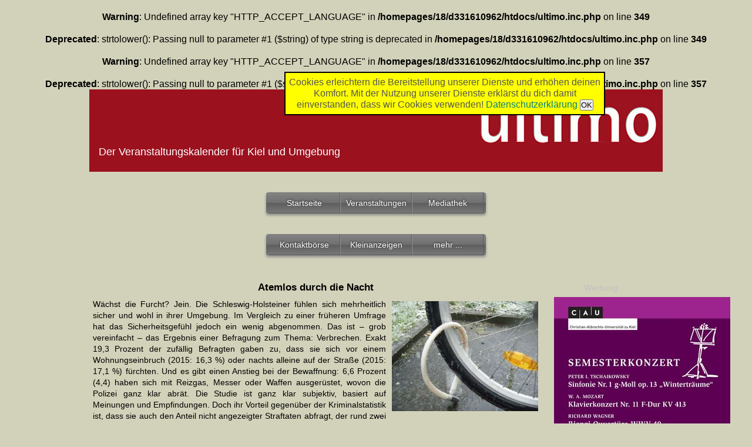

--- FILE ---
content_type: text/html; charset=UTF-8
request_url: https://ultimo-kiel.de/index.php?seite=4&artikel=111
body_size: 4177
content:
<br />
<b>Warning</b>:  Undefined array key "HTTP_ACCEPT_LANGUAGE" in <b>/homepages/18/d331610962/htdocs/ultimo.inc.php</b> on line <b>349</b><br />
<br />
<b>Deprecated</b>:  strtolower(): Passing null to parameter #1 ($string) of type string is deprecated in <b>/homepages/18/d331610962/htdocs/ultimo.inc.php</b> on line <b>349</b><br />
<br />
<b>Warning</b>:  Undefined array key "HTTP_ACCEPT_LANGUAGE" in <b>/homepages/18/d331610962/htdocs/ultimo.inc.php</b> on line <b>357</b><br />
<br />
<b>Deprecated</b>:  strtolower(): Passing null to parameter #1 ($string) of type string is deprecated in <b>/homepages/18/d331610962/htdocs/ultimo.inc.php</b> on line <b>357</b><br />
<!DOCTYPE HTML PUBLIC "-//W3C//DTD HTML 4.01 Transitional//EN" "https://www.w3.org/TR/html4/loose.dtd">
<html>
<head>
<meta http-equiv="content-type" content="text/html; charset=utf-8">
<meta name="language" content="de">
<meta http-equiv="Content-Language" content="de">
<META Name="revisit-after" Content="10 Days">
<meta name="Keywords" content="Ausstellungen,Bands und Konzerte,Events,Kalender,Kleinanzeigen,Kneipen,Mediathek,Nachtleben,Partnervermittlung,Veranstaltungen im Raum Kiel,Kino,Theater,Sport und Tanz,Trainingspartner,Stadtmagazin">
<meta name="Description" content="Veranstaltungskalender, Kleinanzeigen und Kontaktanzeigen f&uuml;r Kiel und Umgebung. Neuestes aus der Szene, Clubs, Events, Gastronomie, Austellungen und Handel">
<META Name="Author" Content="Ultimo-Kiel">
<meta name="viewport" content="width=device-width, user-scalable=yes, initial-scale=1.0, minimum-scale=1.0"/>
<title>Ultimo-Kiel</title>
<link rel="stylesheet" type="text/css" href="../ultimo.css" media="screen, projection"/>
<link rel="stylesheet" type="text/css" href="../ultimo_phone.css" media="screen and (max-width: 950px)"/>
<link rel="stylesheet" type="text/css" href="../ultimo_phone.css" media="handheld"/>
<link rel="shortcut icon" href="favicon.ico">
<script type="text/javascript" src="../passwd_check.js">
</script>
</head>
<body>

<!-- Facebbok SDK -->
<div id="fb-root"></div>
<script>(function(d, s, id) {
  var js, fjs = d.getElementsByTagName(s)[0];
  if (d.getElementById(id)) return;
  js = d.createElement(s); js.id = id;
  js.src = "//connect.facebook.net/de_DE/sdk.js#xfbml=1&version=v2.8";
  fjs.parentNode.insertBefore(js, fjs);
}(document, 'script', 'facebook-jssdk'));</script>

<div id="container">
<div id="header"><img class="img_fix" style="float: right;" src="../ultimo-logo-300x81.jpg" alt="ultimo-kiel.de" title="ultimo-kiel.de">
<p style="clear:both; float: left;"><font color="#FFFFFF" size="+1">Der Veranstaltungskalender f&uuml;r Kiel und Umgebung</font></p>
</div>
<div id="alles">
<ul id="nav">
<li><a href="./index.php?seite=1">Startseite</a><ul>
<li><a title="erfordert installierten Flashplayer" href="./index.php?seite=20">PDF Heft ansehen</a></li>
        <li><a href="./PDF/18-12/page.pdf">PDF Heft download</a></li>
        
</ul></li>
</li>
<li><a href="#">Veranstaltungen</a><ul>
    <li><a href="/index.php?seite=191">Heute</a></li>
    <li><a href="/index.php?seite=192">diese Woche</a></li>
    <li><a href="/index.php?seite=19">alle</a></li>
    <li><a href="mailto:info@ultimo-kiel.de?subject=Neue Veranstaltung mitteilen">mitteilen</a></li>
    </ul></li>
<!--<li><a href="./kontakt">Kontaktb�rse</a></li>-->
<!--<li><a href="/index.php?seite=5">Datenschutz</a></li>-->
<li><a href="/index.php?seite=2">Mediathek</a></li>
</ul>
<ul id="nav">
<li><a href="/index.php?seite=193">Kontaktb&ouml;rse</a></li>
<li><a href="/index.php?seite=21">Kleinanzeigen</a><!--<ul>
    <li><a href="/index.php?seite=21">ansehen</a></li>
    <li><a href="/kleinanzeige.php">aufgeben</a></li>
    </ul>-->
</li>
<li><a href="#">mehr ...</a><ul>
    <li><a href="/index.php?seite=17">Mediadaten</a></li>
    <li><a href="/index.php?seite=18">Impressum</a></li>
    <li><a href="/index.php?seite=5">Datenschutz</a></li>
    </ul></li>
</ul>
<script src="js/script.js"></script> <div id="TextLeft"><h1>Atemlos durch die Nacht</h1><p style="text-align: justify;" title="Artikel vom 2018-02-01"><a href="../bilder/Fahrraddieb_NET.jpg" target="_blank"><img style="float: right; margin-left: 10px; margin-top: 4px;" src="../bilder_250/Fahrraddieb_NET.jpg" align="left" hspace="20" vspace="10" title="Vorsicht Fahrraddiebe! Die Kripo Schleswig-Holstein registriert eine steigende Zahl."/></a>Wächst die Furcht? Jein. Die Schleswig-Holsteiner fühlen sich mehrheitlich sicher und wohl in ihrer Umgebung. Im Vergleich zu einer früheren Umfrage hat das Sicherheitsgefühl jedoch ein wenig abgenommen. Das ist – grob vereinfacht – das Ergebnis einer Befragung zum Thema: Verbrechen. 
Exakt 19,3 Prozent der zufällig Befragten gaben zu, dass sie sich vor einem Wohnungseinbruch (2015: 16,3 %) oder nachts alleine auf der Straße (2015: 17,1 %) fürchten. Und es gibt einen Anstieg bei der Bewaffnung: 6,6 Prozent (4,4) haben sich mit Reizgas, Messer oder Waffen ausgerüstet, wovon die Polizei ganz klar abrät.
Die Studie ist ganz klar subjektiv, basiert auf Meinungen und Empfindungen. Doch ihr Vorteil gegenüber der Kriminalstatistik ist, dass sie auch den Anteil nicht angezeigter Straftaten abfragt, der rund zwei Drittel ausmacht. Tatsächlich hat offenbar jeder Dritte im Jahr 2016 eine Straftat erlitten – meist Diebstahl, Sachbeschädigung oder Computerkriminalität. Männer berichten häufiger, Opfer gewesen zu sein – bei Sexual- und Beziehungsdelikten war es umgekehrt. Auffällig war der Anstieg beim Fahrraddiebstahl. Wohnungseinbrüche scheinen hingegen immer öfter unverrichtet abgebrochen zu werden – dank verbesserter Sicherheitsvorkehrungen. 
Die 10.000 Euro teure Umfrage unter 25.000 Bürgern – der Rücklauf der Fragebögen belief sich auf 46 Prozent – machte auch vor „heißen Eisen“ nicht halt. Demnach zeigen die Schleswig-Holsteiner wenig Aufregung beim Thema Flüchtlinge. Die meisten nehmen „weder viele Flüchtlinge wahr“ noch fühlen sie sich durch diese bedroht. 12,2 Prozent fürchtet sich ein wenig oder mehr (abgestuft) in dieser Frage.
Gute Noten auch für die Beamten: Das Vertrauen in die Polizei ist seit der letzten Umfrage nochmals gestiegen. Immer mehr Bürger nehmen jedoch ihren „Freund und Helfer“ als überlastet wahr. Etwa die Hälfte der Geschädigten fühlt sich bei den Ermittlungen nicht auf dem Laufenden gehalten. „Daraus werden wir Konsequenzen ziehen“, versprach bei der Vorstellung der Studie jetzt der Minister für Inneres, ländliche Räume und Integration, Hans-Joachim Grote. </p></div><div id="aktuelle_infos"><div class="fb-like" data-href="https://www.facebook.com/ultimokiel/?fref=ts" data-layout="button" data-action="like" data-show-faces="true" data-share="true"></div><p><font color="#C0C0C0">Werbung ...</font></p><div id="aktuelle_infos_block"><a target="_BLANK" href="https://cloud.rz.uni-kiel.de/index.php/apps/forms/s/D6pwJeDX8NwL423s34WaybPq"><img src="https://ultimo-kiel.de/bilder/Semesterkonzert%20WiSe%2025_26%20AO%20an%20der%20CAU.jpg" alt="Semesterkonzert"></a><br>
<a target="_BLANK" href="https://cloud.rz.uni-kiel.de/index.php/apps/forms/s/D6pwJeDX8NwL423s34WaybPq">Semesterkonzert</a></p></div><div id="aktuelle_infos_block"><a target="_BLANK" href="https://www.eventim.de/event/the-watch-plays-genesis-raeucherei-20830971/?affiliate=GMD"><img src="https://ultimo-kiel.de/bilder/watch_300.jpg" alt="The Watch"></a><br>
<a target="_BLANK" href="https://www.eventim.de/event/the-watch-plays-genesis-raeucherei-20830971/?affiliate=GMD">The Watch</a></p></div><div id="aktuelle_infos_block"><a target="_BLANK" href="https://www.purefruit-magazin.de/"><img src="https://ultimo-kiel.de/bilder/pure-fruit_27_250.jpg" alt="Pure Fruit Comic"></a><br>
<a target="_BLANK" href="https://www.purefruit-magazin.de/">Pure Fruit Comic</a></p></div><div id="aktuelle_infos_block"><a target="_BLANK" href="https://www.provieh.de/"><img src="https://ultimo-kiel.de/bilder/provieh_250.jpg" alt=""></a><br>
<a target="_BLANK" href="https://www.provieh.de/">ProVieh</a></p></div><div id="aktuelle_infos_block"><a target="_BLANK" href="https://www.facebook.com/KunstsalonKleiterSchildt/?locale=de_DE"><img src="https://ultimo-kiel.de/bilder/Plakat_300_ductus.jpg" alt="7X HINGESCHAUT"></a><br>
<a target="_BLANK" href="https://www.facebook.com/KunstsalonKleiterSchildt/?locale=de_DE">7X HINGESCHAUT</a></p></div><div id="aktuelle_infos_block"><a target="_BLANK" href="https://ultimo-kiel.de/bilder/nachbar_gro%C3%9F.jpg"><img src="https://ultimo-kiel.de/bilder/nachbar_250,.jpg" alt="Nachbarschaftshilfe"></a><br>
<a target="_BLANK" href="https://ultimo-kiel.de/bilder/nachbar_gro%C3%9F.jpg">Nachbarschaftshilfe</a></p></div><div id="aktuelle_infos_block"><a target="_BLANK" href="https://www.care.de/"><img src="https://ultimo-kiel.de/bilder/Care_freibanner_200.jpg" alt="Care Paket"></a><br>
<a target="_BLANK" href="https://www.care.de/">Care Paket</a></p></div></div> <div id="footer"><font color="#FFFFFF">&nbsp;&copy; 2010-2026 by Ultimo-Kiel.de&nbsp;&nbsp;|&nbsp;&nbsp;<a href="/index.php?seite=5">Datenschutz</a>&nbsp;&nbsp;|&nbsp;&nbsp;<a href="/index.php?seite=18">Impressum</a></font></div><!-- id="footer"-->
    </div><!--alles-->
    </div><!--container-->
        <script language="javascript">
        function checkok() {
        var jetzt = new Date();
        var lebensdauer = jetzt.getTime();
        var verfall = lebensdauer + 2592000000;
        jetzt.setTime(verfall);
        var enddate = jetzt.toUTCString();
        document.cookie = "cookie_out = set;expires=" + enddate;
        document.getElementById("eu_cookiebox").style.display = "none";
        }
        </script>
                        <div id="eu_cookiebox" style="display: block; z-index: 100; position: fixed; top: 118px; left: 480px; min-height: 40px; padding: 6px; margin: 4px; width: 530px; color: #555; border: 2px solid black; background: #FFFF00;">
                Cookies erleichtern die Bereitstellung unserer Dienste und erh&ouml;hen deinen Komfort. Mit der Nutzung unserer Dienste
                erkl&auml;rst du dich damit einverstanden, dass wir Cookies verwenden!
                <a target="_BLANK" href="https://www.stampsx.com/auktion/datenschutz.php">Datenschutzerkl&auml;rung</a> <button onclick='checkok()'>OK</button>
                </div>
                    </body>
    </html>
    

--- FILE ---
content_type: text/css
request_url: https://ultimo-kiel.de/ultimo.css
body_size: 7934
content:
* {
margin: 0;
padding: 0;
}

body {
font-family: Verdana, Roboto, Arial, Helvetica, sans-serif;
font-size: 16px;
line-height: 1.2em;
color: #000;
border: 0 none;
text-align:center; /* horizontal centering for IE Win quirks */
background: #D2D2BA;
}

#container{
position:relative; /* puts container in front of distance */
background: #D2D2BA; /* hellocker */
width: auto;
max-width: 976px; /* Breite muss f�r margin auto angegeben werden, sonst steht der Kasten rechts statt mittig! */
text-align:center;
margin: auto;
/*border:2px outset;
border-color: gray;*/
}

#alles {
margin: auto;
font-size: 0.9em;
text-align:center;
}

.zeile_zoom {
float: left;
width: auto;
max-width: 770px;
margin-bottom: 10px;
margin-left: 10px;
}

.zeile {
float: left;
width: 99%;
max-width: 770px;
margin-bottom: 10px;
margin-left: 10px;
}

.zeile_max {
float: left;
width: auto;
max-width: 770px;
}

.zeile-datum {
float: left;
margin-right: 10px;
min-width: 50px;
max-width: 70px;
}

.zeile-text {
float: left;
width: auto;
min-width: 60%;
max-width: 75%;
}

.zelle45{
float: left;
width: 44%;
}
.zelle55{
float: left;
width: 54%;
}

.zelle35{
float: left;
width: 34%;
}
.zelle65{
float: left;
width: 64%;
}

#aktuelle_infos {
margin-top: 5px;
float: right;
width: 175px; /* alt 169 */
margin-right: 10px;
text-align: center;
}

#aktuelle_infos_block {
border-bottom: 1px lightgrey solid;
margin-bottom: 30px;
}

#TextMitte {
font-size: 14px;
background: #fff;
padding: 5px;
width:auto;
}

#TextLeft{
font-size: 0.95em;
text-align:left;
float: left;
width: auto;
max-width: 770px;
}

#TextLeft p a{
color: #008080;
text-decoration: none;
}

#TextLeft p a:hover{
font-weight: bold;
}

.blocksatz{
text-align: justify;
padding-left:5px;
padding-right:5px;
}

#Verlosung{
text-align:left;
float: left;
max-width: 770px;
background-color:#c2c2e2;
}

.mediablock{
float: left;
text-align:center;
min-width:318px;
max-width:375px;
height:480px;
margin: 5px;
background: #f9f9f6;
}

.mediablock a:hover {
color: #68cabd;
}

p {
margin:6px;
}

.img_zoom{
width: auto;
max-width: 100%;
height: auto;
}

.img_fix{
height:auto;
width:auto;
}

a {
color: #008080;
text-decoration: none;
}
a img {
border: 0 none;
}
a:hover {
font-weight: bold;
}

h1, h2, h3 {
font-family: Verdana, Arial, Geneva, sans-serif;
background: transparent;
}
h1 {
font-size: 1.25em;
text-align: center;
margin: 10px 0px 10px 0px;
}
h2 {
font-size: 1.1em;
text-align: left;
margin: 8px 0px 8px 5px; /* top right bottom left */
}

hr{
margin-top: 5px;
}

#nav,#nav ul {
    list-style: none outside none;
    margin: 0;
    padding: 0;
}
#nav {
    font-family: "Lucida Sans Unicode",Verdana,Arial,sans-serif;
    /*font-size: 13px; // soll Standard = 16 sein */
    height: 36px;
    list-style: none outside none;
    margin: 35px auto;
    text-shadow: 0 -1px 3px #202020;
    width: 374px;
    white-space: nowrap;

    /* border radius */
    -moz-border-radius: 4px;
    -webkit-border-radius: 4px;
    border-radius: 4px;

    /* box shadow */
    -moz-box-shadow: 0px 3px 3px #cecece;
    -webkit-box-shadow: 0px 3px 3px #cecece;
    box-shadow: 0 3px 4px #8b8b8b;

    /* gradient */
    background-image: -webkit-gradient(linear, left bottom, left top, color-stop(0, #787878), color-stop(0.5, #5E5E5E), color-stop(0.51, #707070), color-stop(1, #838383));
    background-image: -moz-linear-gradient(center bottom, #787878 0%, #5E5E5E 50%, #707070 51%, #838383 100%);
    background-color: #5f5f5f;
}
#nav li {
    border-bottom: 1px solid #575757;
    border-left: 1px solid #929292;
    border-right: 1px solid #5d5d5d;
    border-top: 1px solid #797979;
    display: block;
    float: left;
    height: 34px;
    position: relative;
    width: 120px;
}
#nav > li:first-child {
    border-left: 0 none;
    margin-left: 5px;
}
#nav ul {
    left: -9999px;
    position: absolute;
    top: -9999px;
    z-index: 2;
}
#nav ul li {
    background: none repeat scroll 0 0 #838383;
    box-shadow: 5px 5px 5px rgba(0, 0, 0, 0.5);
    width: 100%;
}
#nav li a {
    color: #FFFFFF;
    display: block;
    line-height: 34px;
    outline: medium none;
    text-align: center;
    text-decoration: none;

    /* gradient */
    background-image: -webkit-gradient(linear, left bottom, left top, color-stop(0, #787878), color-stop(0.5, #5E5E5E), color-stop(0.51, #707070), color-stop(1, #838383));
    background-image: -moz-linear-gradient(center bottom, #787878 0%, #5E5E5E 50%, #707070 51%, #838383 100%);
    background-color: #5f5f5f;
}

/* keyframes #animation */
@-webkit-keyframes animation {
    0% {
        -webkit-transform: scale(1);
    }
    30% {
        -webkit-transform: scale(1.2);
    }
    100% {
        -webkit-transform: scale(1.1);
    }
}
@-moz-keyframes animation {
    0% {
        -moz-transform: scale(1);
    }
    30% {
        -moz-transform: scale(1.2);
    }
    100% {
        -moz-transform: scale(1.1);
    }
}
#nav li > a:hover {
    /* CSS3 animation */
    -webkit-animation-name: animation;
    -webkit-animation-duration: 0.3s;
    -webkit-animation-timing-function: linear;
    -webkit-animation-iteration-count: 1;
    -webkit-animation-direction: normal;
    -webkit-animation-delay: 0;
    -webkit-animation-play-state: running;
    -webkit-animation-fill-mode: forwards;

    -moz-animation-name: animation;
    -moz-animation-duration: 0.3s;
    -moz-animation-timing-function: linear;
    -moz-animation-iteration-count: 1;
    -moz-animation-direction: normal;
    -moz-animation-delay: 0;
    -moz-animation-play-state: running;
    -moz-animation-fill-mode: forwards;
}
#nav li:hover ul {
    left: 0;
    top: 34px;
    width: 150px;
}

ul {
list-style-type: square;
margin: 8px;
/*font-weight: bold;*/
line-height: 120%;
}

#header {
background-color: #9b111e;
height:120px;
padding: 10px;
}

#hintergrund_rot {
clear: both;
/*background-color: #EB2D29;*/
background-color: #9b111e;
color: #fff;
font-size: 1.4em;
width: auto;
max-width: 770px;
height:20px;
padding: 10px;
text-align:center;
margin-bottom: 10px;
}

#hintergrund_rot a {
color: #fff;
text-decoration: bold;
}

#hintergrund_rot a:hover {
color: #000;
background-color: #fff;
}

#header_verlosung {
background-color: #EB2D29;
height:27px;
padding: 10px;
color: #FFF;
font-size: 30px;
text-align:center;
}

#hilfe {
}

.hilfe_class {
}

#hilfelinks{
}

#linkeSpalte{
}

#AdminLinkeSpalte{
background: #fff;
text-align:left;
/*margin: 2px;*/
margin-top: 3px;
float: left;
width: 213px;
padding-left: 10px;
border: 1px solid silver;
}

#AdminLinkeSpalte ul{
background: #fff;
margin-left: 10px;
display: initial;
list-style-type: square;
}

#Mitte {
background: #fff;
text-align:left;
float: left;
width: 755px;
margin-left: 3px;
margin-top: 3px;
margin-bottom: 3px;
padding: 5px;
border-left: 1px solid silver;
border-top: 1px solid silver;
}

#TextMitteRechts{
background: #fff;
text-align:left;
margin-right: 0px;
margin-left: 0px;
margin-top: 3px;
margin-bottom: 3px;
float: left;
width: 169px; /* alt 159 */
padding: 2px;
border-right: 1px solid silver;
border-left: 1px solid silver;
border-top: 1px solid silver;
}

#rechteSpalte{
background: #fff;
text-align:left;
float: right;
width: auto;
max-width: 201px;
padding: 5px;
border: 1px solid silver;
}

#footer {
clear:both;
text-align:left;
height: 18px;
font-weight: bold;
background: #9b111e;
margin-top: 5px;
margin-bottom: 3px;
color: #fff;
font-size: 13px;
}

#footer a {
color: #fff;
text-decoration: none;
}

#foto{
margin: 5px;
padding: 5px;
}

/* TinyMCE specific rules */
body.mceContentBody {
background: #FFF;
text-align: left;
}

--- FILE ---
content_type: text/css
request_url: https://ultimo-kiel.de/ultimo_phone.css
body_size: 7048
content:
* {
margin: 0;
padding: 0;
}

body {
font-family: Verdana, Roboto, Arial, Helvetica, sans-serif;
font-size: 16px;
line-height: 1.2em;
color: #000;
border: 0 none;
text-align:center; /* horizontal centering for IE Win quirks */
background: #D2D2BA; /* #EEFDEE; #F5EDDE;*/
}

#container{
position:relative; /* puts container in front of distance */
background: #D2D2BA;
width: auto;
max-width: 800; /* 966px; Breite muss f�r margin auto angegeben werden, sonst steht der Kasten rechts statt mittig! */
text-align:center;
margin: auto;
/*border:2px outset;
border-color: gray;*/
}

#alles {
margin: auto;
font-size: 0.95em;
text-align:center;
}

.zeile {
float: left;
width: 99%;
max-width: 760px;
margin-bottom: 10px;
margin-left: 10px;
}

.zeile-datum {
float: left;
margin-right: 10px;
min-width: 50px;
max-width: 70px;
}

.zeile-text {
float: left;
min-width: 60%;
max-width: 75%;
}

#aktuelle_infos {
margin-top: 5px;
float: right;
width: 175px; /* alt 169 */
margin-right: 10px;
text-align: center;
}

#aktuelle_infos_block {
border-bottom: 1px lightgrey solid;
margin-bottom: 30px;
}

#TextMitte {
font-size: 14px;
background: #fff;
padding: 5px;
width:auto;
}

#TextLeft{
text-align:left;
float: left;
max-width: 760px;
}

.blocksatz{
text-align: justify;
}

#Verlosung{
text-align:left;
float: left;
background-color:#c2c2e2;
max-width: 590px;
}

.mediablock{
float: left;
text-align:center;
min-width:318px;
max-width:375px;
height:480px;
margin: 5px;
background: #f9f9f6;
}

.mediablock a:hover {
text-decoration: none;
}

p {
margin:6px;
}

.img_zoom{
width: 100%;
height: auto;
}

.img_fix{
height:auto;
width:auto;
}

a {
color: #008080;
text-decoration: none;
}
a img {
border: 0 none;
}
a:hover {
font-weight: bold;
}

h1, h2, h3 {
font-family: Verdana, Arial, Geneva, sans-serif;
background: transparent;
}
h1 {
font-size: 1.25em;
text-align: center;
margin: 10px 0px 10px 0px;
}
h2 {
font-size: 1.1em;
text-align: left;
margin: 8px 0px 8px 5px; /* top right bottom left */
}

hr{
margin-top: 5px;
}

#nav,#nav ul {
    list-style: none outside none;
    margin: 0;
    padding: 0;
}
#nav {
    font-family: "Lucida Sans Unicode",Verdana,Arial,sans-serif;
    /*font-size: 13px; // soll Standard = 16 sein */
    height: 36px;
    list-style: none outside none;
    margin: 35px auto;
    text-shadow: 0 -1px 3px #202020;
    width: 367px;
    white-space: nowrap;

    /* border radius */
    -moz-border-radius: 4px;
    -webkit-border-radius: 4px;
    border-radius: 4px;

    /* box shadow */
    -moz-box-shadow: 0px 3px 3px #cecece;
    -webkit-box-shadow: 0px 3px 3px #cecece;
    box-shadow: 0 3px 4px #8b8b8b;

    /* gradient */
    background-image: -webkit-gradient(linear, left bottom, left top, color-stop(0, #787878), color-stop(0.5, #5E5E5E), color-stop(0.51, #707070), color-stop(1, #838383));
    background-image: -moz-linear-gradient(center bottom, #787878 0%, #5E5E5E 50%, #707070 51%, #838383 100%);
    background-color: #5f5f5f;
}
#nav li {
    border-bottom: 1px solid #575757;
    border-left: 1px solid #929292;
    border-right: 1px solid #5d5d5d;
    border-top: 1px solid #797979;
    display: block;
    float: left;
    height: 34px;
    position: relative;
    width: 119px;
}
#nav > li:first-child {
    border-left: 0 none;
    margin-left: 5px;
}
#nav ul {
    left: -9999px;
    position: absolute;
    top: -9999px;
    z-index: 2;
}
#nav ul li {
    background: none repeat scroll 0 0 #838383;
    box-shadow: 5px 5px 5px rgba(0, 0, 0, 0.5);
    width: 100%;
}
#nav li a {
    color: #FFFFFF;
    display: block;
    line-height: 34px;
    outline: medium none;
    text-align: center;
    text-decoration: none;

    /* gradient */
    background-image: -webkit-gradient(linear, left bottom, left top, color-stop(0, #787878), color-stop(0.5, #5E5E5E), color-stop(0.51, #707070), color-stop(1, #838383));
    background-image: -moz-linear-gradient(center bottom, #787878 0%, #5E5E5E 50%, #707070 51%, #838383 100%);
    background-color: #5f5f5f;
}

/* keyframes #animation */
@-webkit-keyframes animation {
    0% {
        -webkit-transform: scale(1);
    }
    30% {
        -webkit-transform: scale(1.2);
    }
    100% {
        -webkit-transform: scale(1.1);
    }
}
@-moz-keyframes animation {
    0% {
        -moz-transform: scale(1);
    }
    30% {
        -moz-transform: scale(1.2);
    }
    100% {
        -moz-transform: scale(1.1);
    }
}
#nav li > a:hover {
    /* CSS3 animation */
    -webkit-animation-name: animation;
    -webkit-animation-duration: 0.3s;
    -webkit-animation-timing-function: linear;
    -webkit-animation-iteration-count: 1;
    -webkit-animation-direction: normal;
    -webkit-animation-delay: 0;
    -webkit-animation-play-state: running;
    -webkit-animation-fill-mode: forwards;

    -moz-animation-name: animation;
    -moz-animation-duration: 0.3s;
    -moz-animation-timing-function: linear;
    -moz-animation-iteration-count: 1;
    -moz-animation-direction: normal;
    -moz-animation-delay: 0;
    -moz-animation-play-state: running;
    -moz-animation-fill-mode: forwards;
}
#nav li:hover ul {
    left: 0;
    top: 34px;
    width: 150px;
}

ul {
list-style-type: square;
margin: 8px;
/*font-weight: bold;*/
line-height: 120%;
}

#header {
background-color: #9b111e; /* altes hellrot: #EB2D29; */
height:120px;
padding: 10px;
}

#hintergrund_rot {
clear: both;
text-align:center;
color: #fff;
background-color: #9b111e;
font-size: 1.1em;
height:20px;
padding: 10px;
}

#hintergrund_rot a {
text-decoration: underline;
}

#hilfe {
}

.hilfe_class {
}

#hilfelinks{
}

#linkeSpalte{
}

#AdminLinkeSpalte{
background: #fff;
text-align:left;
/*margin: 2px;*/
margin-top: 3px;
float: left;
width: 213px;
padding-left: 10px;
border: 1px solid silver;
}

#AdminLinkeSpalte ul{
background: #fff;
margin-left: 10px;
display: initial;
list-style-type: square;
}

#Mitte {
background: #fff;
text-align:left;
float: left;
width: 755px;
margin-left: 3px;
margin-top: 3px;
margin-bottom: 3px;
padding: 5px;
border-left: 1px solid silver;
border-top: 1px solid silver;
}

#TextMitteRechts{
background: #fff;
text-align:left;
margin-right: 0px;
margin-left: 0px;
margin-top: 3px;
margin-bottom: 3px;
float: left;
width: 169px; /* alt 159 */
padding: 2px;
border-right: 1px solid silver;
border-left: 1px solid silver;
border-top: 1px solid silver;
}

#rechteSpalte{
background: #fff;
text-align:left;
float: right;
width: 201px;
padding: 5px;
border: 1px solid silver;
}

#footer {
clear:both;
text-align:left;
height: 18px;
font-weight: bold;
background: #9b111e;
margin-top: 5px;
margin-bottom: 3px;
color: #fff;
font-size: 13px;
}
#foto{
margin: 5px;
padding: 5px;
}

/* TinyMCE specific rules */
body.mceContentBody {
background: #FFF;
text-align: left;
}

--- FILE ---
content_type: text/javascript
request_url: https://ultimo-kiel.de/js/script.js
body_size: 1667
content:
// add event handler realization
var addEvent = (function () {
  if (document.addEventListener) {
    return function (el, type, fn) {
      if (el && el.nodeName || el === window) {
        el.addEventListener(type, fn, false);
      } else if (el && el.length) {
        for (var i = 0; i < el.length; i++) {
          addEvent(el[i], type, fn);
        }
      }
    };
  } else {
    return function (el, type, fn) {
      if (el && el.nodeName || el === window) {
        el.attachEvent('on' + type, function () { return fn.call(el, window.event); });
      } else if (el && el.length) {
        for (var i = 0; i < el.length; i++) {
          addEvent(el[i], type, fn);
        }
      }
    };
  }
})();

// variables
var aLoops = []; // sound loops

// initialization
addEvent(window, 'load', function (event) {

    // load music files
    aLoops[0] = new Audio();
    aLoops[0].volume = 0.3;
    aLoops[1] = new Audio('media/button.ogg');
    aLoops[1].volume = 1.0;
    aLoops[2] = new Audio('media/button_click.ogg');
    aLoops[2].volume = 1.0;

    aLoops[0].addEventListener('ended', function() { // loop background sound
        this.currentTime = 0;
        this.play();
    }, false);
    aLoops[0].play();
});

// all the buttons
var aBtns = document.querySelectorAll('#nav li');

// onmouseover event handler
addEvent(aBtns, 'mouseover', function (event) {
    aLoops[1].currentTime = 0;
    aLoops[1].play(); // play click sound
});

// onmouseout event handler
addEvent(aBtns, 'mouseout', function (event) {
    aLoops[1].currentTime = 0;
    aLoops[1].pause(); // play click sound
});

// onclick event handler
addEvent(aBtns, 'click', function (event) {
    aLoops[2].currentTime = 0;
    aLoops[2].play(); // play click sound
});


--- FILE ---
content_type: text/javascript
request_url: https://ultimo-kiel.de/passwd_check.js
body_size: 3703
content:
function char_count(){
   //�ber die DOM-Methode document.getElementById wird der Wert aus dem Eingabefeld geholt
   //und der Variablen val zugewiesen.
   var val = document.getElementById('eingabe').value;

   //Anschlie�end wird �ber die selbe DOM-Methode ein Referenzpunkt f�r das Feedback erzeugt
   //und in der Variablen call gespeichert.
   var call = document.getElementById('feedback');

   //Ab hier beginnt die Pr�fung.
   //Das Passwort ist entweder zu kurz, unsicher, sicher oder sehr sicher

   //Ist das Passwort wenigstens 8 Zeichen lang?
   if (val.length > 7)
   {

      //Wenn das Passwort neben Buchstaben zus�tzlich wenigstens eine Zahl
      //und ein Sonderzeichen enth�lt und Gro�/Klein, ist es "sehr sicher".
        if (val.match(/\d{1,}/) && val.match(/[a-z���]{1,}/) && val.match(/[A-Z���]{1,}/) && val.match(/\W/)){
              call.style.color="#009F00";
              call.innerHTML = "<strong>Dieses Passwort ist wirklich sehr sicher!</strong>";
        }

        // Variante mit Zahlen und Gro�buchstaben und Sonderzeichen
        else if (val.match(/\d{1,}/) && val.match(/\W/) && val.match(/[A-Z���]{1,}/) )
        {
    call.style.color="#56a40c";
    call.innerHTML = "<strong>Im Passwort bitte auch Kleinbuchstaben verwenden!</strong>";
        }

        // Variante mit Klein- und Gro�buchstaben und Sonderzeichen, ohne Zahlen
        else if (val.match(/[a-z���]{1,}/) && val.match(/\W/) && val.match(/[A-Z���]{1,}/) )
        {
    call.style.color="#56a40c";
    call.innerHTML = "<strong>Im Passwort bitte auch Zahlen verwenden!</strong>";
        }

        // Variante mit Zahlen und Gro�buchstaben und Sonderzeichen
        else if (val.match(/\d{1,}/) && val.match(/\W/) && val.match(/[a-z���]{1,}/) )
        {
    call.style.color="#56a40c";
    call.innerHTML = "<strong>Im Passwort bitte auch Gro&szlig;buchstaben verwenden!</strong>";
        }

        // Variante mit Zahlen und Klein- und Gro�buchstaben
        else if (val.match(/\d{1,}/) && val.match(/[A-Z���]{1,}/) && val.match(/[a-z���]{1,}/) )
        {
    call.style.color="#56a40c";
    call.innerHTML = "<strong>Im Passwort bitte auch Sonderzeichen verwenden!</strong>";
        }

        //Wenn das Passwort nur eine Zahl oder ein Sonderzeichen enth�lt, ist es "sicher"?
        else if (val.match(/\d{1,}/) && val.match(/[a-z���]{1,}/) )
        {
    call.style.color="#56a40c";
    call.innerHTML = "<strong>Im Passwort bitte auch Sonderzeichen und Gro&szlig;buchstaben verwenden!</strong>";
        }

        // Variante mit Zahlen und Gro�buchstaben
        else if (val.match(/\d{1,}/) && val.match(/[A-Z���]{1,}/) )
        {
    call.style.color="#56a40c";
    call.innerHTML = "<strong>Im Passwort bitte auch Sonderzeichen und Kleinbuchstaben verwenden!</strong>";
        }

        //Wenn das Passwort nur eine Zahl oder ein Sonderzeichen enth�lt, ist es "sicher"?
        else if (val.match(/\d{1,}/) && val.match(/[a-zA-Z������]{1,}/) || val.match(/\W/) && val.match(/[a-zA-Z������]{1,}/))
        {
    call.style.color="#ff9410";
    call.innerHTML = "<strong>Im Passwort bitte Zahlen, Sonderzeichen und Gro&szlig;/Kleinschreibung verwenden!</strong>";
        }
        else //Hier enth�lt das Passwort weder Ziffern noch Sonderzeichen und ist somit "unsicher".
        {

    call.style.color="#ff0000";
    call.innerHTML = "<strong>Das Passwort ist unsicher! Bitte Zahlen, Sonderzeichen und Gro�/Kleinschreibung verwenden!</strong>";}
    }
    else //Hier enth�lt das Passwort nicht mal die erforderlichen 8 Zeichen und ist daher "zu kurz"
    {
    call.style.color="#ff352c";
    call.innerHTML = "<strong>Zu kurz! Bitte mehr Zeichen eingeben!</strong>";}
    };